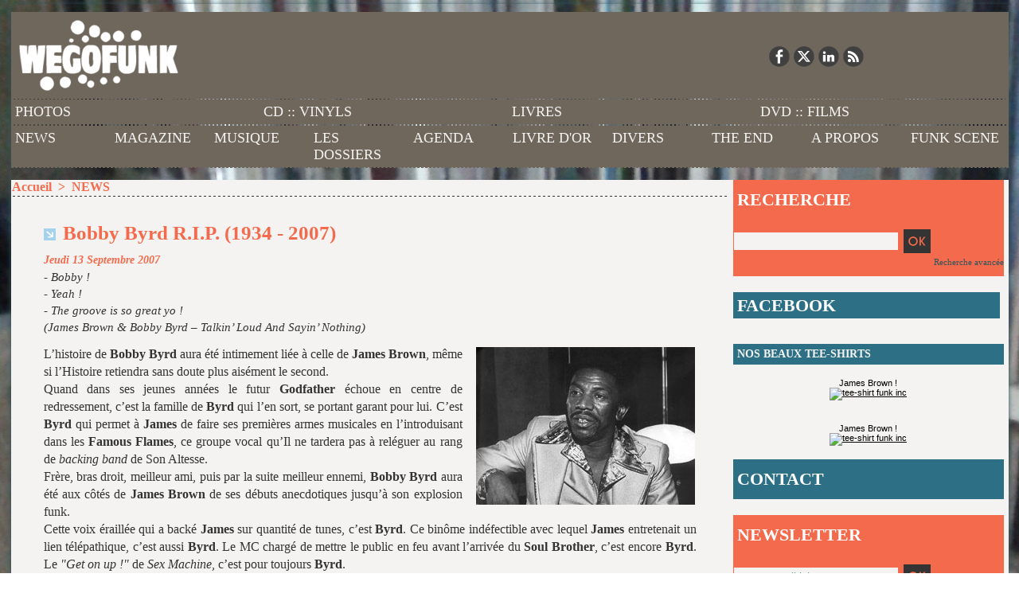

--- FILE ---
content_type: text/html; charset=UTF-8
request_url: https://www.wegofunk.com/Bobby-Byrd-R-I-P-1934-2007_a1479.html
body_size: 9719
content:
<!DOCTYPE html PUBLIC "-//W3C//DTD XHTML 1.0 Strict//EN" "http://www.w3.org/TR/xhtml1/DTD/xhtml1-strict.dtd">
<html xmlns="http://www.w3.org/1999/xhtml" xmlns:og="http://ogp.me/ns#" xmlns:fb="http://ogp.me/ns/fb#" xml:lang="fr" lang="fr">
<head>
<title>Bobby Byrd R.I.P. (1934 - 2007)</title>
 
<meta http-equiv="Content-Type" content="text/html; Charset=UTF-8" />
<meta name="author" lang="fr" content="Muzul" />
<meta name="keywords" content="disques vinyles, 45 tours,  le funk, la funk, du funk, la musique funk, la musique soul, soul t shirt, funky t shirt, magazine, webzine, underground, nouveautes, musicales, découvrir, bon son, musical, James Brown, Funk, Soul, Jazz, Groove, Stax, Motown, Prince, Sly Stone, Blaxploitation, vintage, oldies, Disco, Rare Groove, Concerts, Soiree, Funkadelic, Hip hop, Vidéo, Youtube, Maceo Parker, oncle ben, michael jackson, ecouter funk gratuit, radio funky, james brown, blog, collectionneur, meilleur, bonne, alice russel, numero group, sharon jones, lee fields, vinyl store, daptone, label independant, wax poetics, winehouse black, " />
<meta name="description" content="- Bobby ! 
 - Yeah ! 
 - The groove is so great yo ! 
 (James Brown &amp;amp; Bobby Byrd – Talkin’ Loud And Sayin’ Nothing) 
  L’histoire de Bobby Byrd aura été intimement liée à celle de Jame..." />

<meta name="geo.position" content="48.9151998;2.2780322" />
<meta property="og:url" content="https://www.wegofunk.com/Bobby-Byrd-R-I-P-1934-2007_a1479.html" />
<meta name="image" property="og:image" content="https://www.wegofunk.com/photo/art/default/722219-882865.jpg?v=1289441823" />
<meta property="og:type" content="article" />
<meta property="og:title" content="Bobby Byrd R.I.P. (1934 - 2007)" />
<meta property="og:description" content="- Bobby !  - Yeah !  - The groove is so great yo !  (James Brown &amp; Bobby Byrd – Talkin’ Loud And Sayin’ Nothing)  L’histoire de Bobby Byrd aura été intimement liée à celle de James Brown, même si l’Histoire retiendra sans doute plus aisément le second.  Quand dans ses jeunes années..." />
<meta property="og:site_name" content="Funk, Soul, Jazz, Latin and Afrogrooves magazine -  Agenda, soirée, concert, interviews, chroniques, articles, vidéos, mix, dj" />
<meta property="twitter:card" content="summary_large_image" />
<meta property="twitter:image" content="https://www.wegofunk.com/photo/art/default/722219-882865.jpg?v=1289441823" />
<meta property="twitter:title" content="Bobby Byrd R.I.P. (1934 - 2007)" />
<meta property="twitter:description" content="- Bobby !  - Yeah !  - The groove is so great yo !  (James Brown &amp; Bobby Byrd – Talkin’ Loud And Sayin’ Nothing)  L’histoire de Bobby Byrd aura été intimement liée à celle de James Brown, même s..." />
<link rel="stylesheet" href="/var/style/style_1.css?v=1759326438" type="text/css" />
<link rel="stylesheet" href="/var/style/style.345703.css?v=1478264547" type="text/css" />
<link rel="stylesheet" href="/var/style/style.345707.css?v=1429731856" type="text/css" />
<link href="https://fonts.googleapis.com/css?family=Lobster+Two|Alfa+Slab+One|Abril+Fatface&display=swap" rel="stylesheet" type="text/css" />
<link rel="alternate" media="only screen and (max-width: 640px)" href="https://www.wegofunk.com/m/Bobby-Byrd-R-I-P-1934-2007_a1479.html" />
<link rel="canonical" href="https://www.wegofunk.com/Bobby-Byrd-R-I-P-1934-2007_a1479.html" />
<link rel="alternate" type="application/rss+xml" title="RSS" href="http://feeds2.feedburner.com/wegofunk" />
<link rel="icon" href="/favicon.ico?v=1128585835" type="image/x-icon" />
<link rel="shortcut icon" href="/favicon.ico?v=1128585835" type="image/x-icon" />
 
<!-- Google file -->
<meta name="verify-v1" content="vW/XvNByj0LpGUdoZqGr9ExuVgRo0/qVVmiW9WaV2n4=" />
 
<!-- Yahoo tags -->
<META name="y_key" content="2e02c3d447209e78">
 
<!-- Msn tags -->
<meta name="msvalidate.01" content="FCC2375A8415F688F03457BED6AC2919" />
<script src="/_public/js/jquery-1.8.3.min.js?v=1731587507" type="text/javascript"></script>
<script src="/_public/js/jquery-ui-1.10.3.custom.min.js?v=1731587507" type="text/javascript"></script>
<script src="/_public/js/jquery.tools-1.2.7.min.js?v=1731587507" type="text/javascript"></script>
<script src="/_public/js/form.js?v=1731587507" type="text/javascript"></script>
<script src="/_public/js/compress_facebook.js?v=1731587507" type="text/javascript"></script>
<script src="/_public/js/compress_fonctions.js?v=1731587507" type="text/javascript"></script>
<script type="text/javascript" src="//platform.linkedin.com/in.js"></script>
<script type="text/javascript">
/*<![CDATA[*//*---->*/
selected_page = ['article', ''];
selected_page = ['article', '722219'];
var deploye65255260 = true;

function sfHover_65255260(id) {
	var func = 'hover';
	if ($('#css-responsive').length && parseInt($(window).width()) <= 800) { 
		func = 'click';
	}

	$('#' + id + ' li' + (func == 'click' ? ' > a' : '')).on(func, 
		function(e) { 
			var obj  = (func == 'click' ? $(this).parent('li') :  $(this));
			if (func == 'click') {
				$('#' + id + ' > li').each(function(index) { 
					if ($(this).attr('id') != obj.attr('id') && !$(this).find(obj).length) {
						$(this).find(' > ul:visible').each(function() { $(this).hide(); });
					}
				});
			}
			if(func == 'click' || e.type == 'mouseenter') { 
				if (obj.find('ul:first:hidden').length)	{
					sfHoverShow_65255260(obj); 
				} else if (func == 'click') {
					sfHoverHide_65255260(obj);
				}
				if (func == 'click' && obj.find('ul').length)	return false; 
			}
			else if (e.type == 'mouseleave') { sfHoverHide_65255260(obj); }
		}
	);
}
function sfHoverShow_65255260(obj) {
	obj.addClass('sfhover').css('z-index', 1000); obj.find('ul:first:hidden').each(function() { if ($(this).hasClass('lvl0')) $(this).fadeIn(500); else $(this).fadeIn(500); });
}
function sfHoverHide_65255260(obj) {
	obj.find('ul:visible').each(function() { if ($(this).hasClass('lvl0')) $(this).fadeOut(500); else $(this).fadeOut(500);});
}
var deploye6237373 = true;

function sfHover_6237373(id) {
	var func = 'hover';
	if ($('#css-responsive').length && parseInt($(window).width()) <= 800) { 
		func = 'click';
	}

	$('#' + id + ' li' + (func == 'click' ? ' > a' : '')).on(func, 
		function(e) { 
			var obj  = (func == 'click' ? $(this).parent('li') :  $(this));
			if (func == 'click') {
				$('#' + id + ' > li').each(function(index) { 
					if ($(this).attr('id') != obj.attr('id') && !$(this).find(obj).length) {
						$(this).find(' > ul:visible').each(function() { $(this).hide(); });
					}
				});
			}
			if(func == 'click' || e.type == 'mouseenter') { 
				if (obj.find('ul:first:hidden').length)	{
					sfHoverShow_6237373(obj); 
				} else if (func == 'click') {
					sfHoverHide_6237373(obj);
				}
				if (func == 'click' && obj.find('ul').length)	return false; 
			}
			else if (e.type == 'mouseleave') { sfHoverHide_6237373(obj); }
		}
	);
}
function sfHoverShow_6237373(obj) {
	obj.addClass('sfhover').css('z-index', 1000); obj.find('ul:first:hidden').each(function() { if ($(this).hasClass('lvl0')) $(this).fadeIn(500); else $(this).fadeIn(500); });
}
function sfHoverHide_6237373(obj) {
	obj.find('ul:visible').each(function() { if ($(this).hasClass('lvl0')) $(this).fadeOut(500); else $(this).fadeOut(500);});
}

 var GBRedirectionMode = 'IF_FOUND';
/*--*//*]]>*/

</script>
 
<!-- Perso tags -->
<META name="verify-v1" content="vW/XvNByj0LpGUdoZqGr9ExuVgRo0/qVVmiW9WaV2n4=" />
<META name="y_key" content="2e02c3d447209e78">
<meta name="alexaVerifyID" content="szyN2SwjY_ZAtGnshyBssbzaAR4" />
<meta name="google-site-verification" content="bXuJrZDRUUD9n-GRTfjKZEjPxVYwThQiYgGcICW3UhI" />

<style> 
body { 
cursor : pointer; 
} 
</style> 

<script>
  (function(i,s,o,g,r,a,m){i['GoogleAnalyticsObject']=r;i[r]=i[r]||function(){
  (i[r].q=i[r].q||[]).push(arguments)},i[r].l=1*new Date();a=s.createElement(o),
  m=s.getElementsByTagName(o)[0];a.async=1;a.src=g;m.parentNode.insertBefore(a,m)
  })(window,document,'script','//www.google-analytics.com/analytics.js','ga');

  ga('create', 'UA-788789-1', 'wegofunk.com');
  ga('send', 'pageview');

</script>


<style type="text/css">
.mod_345703 img, .mod_345703 embed, .mod_345703 table {
	 max-width: 810px;
}

.mod_345703 .mod_345703_pub {
	 min-width: 818px;
}

.mod_345703 .mod_345703_pub .cel1 {
	 padding: 0;
}

.mod_345703 .photo.left .mod_345703_pub, .mod_345703 .photo.right .mod_345703_pub {
	 min-width: 409px; margin: 15px 10px;
}

.mod_345703 .photo.left .mod_345703_pub {
	 margin-left: 0;
}

.mod_345703 .photo.right .mod_345703_pub {
	 margin-right: 0;
}

.mod_345703 .para_882865 .photo {
	 position: relative;
}

</style>

<!-- Google Analytics -->
<script>
  (function(i,s,o,g,r,a,m){i['GoogleAnalyticsObject']=r;i[r]=i[r]||function(){
  (i[r].q=i[r].q||[]).push(arguments)},i[r].l=1*new Date();a=s.createElement(o),
  m=s.getElementsByTagName(o)[0];a.async=1;a.src=g;m.parentNode.insertBefore(a,m)
  })(window,document,'script','//www.google-analytics.com/analytics.js','ga');

  ga('create', 'UA-788789-1', 'wegofunk.com');
  ga('send', 'pageview');

</script>

 
</head>

<body class="mep1 home">
<div id="main">
<table id="main_table_inner" cellspacing="0">
<tr>
<td class="z_col0_td_inner z_td_colonne" colspan="2">
<div id="z_col0">
	 <div class="z_col0_inner">
		 <div class="inner">
<!-- ********************************************** ZONE TITRE ********************************************** -->

<!-- espace 6819730 -->
<div id="mod_6819730" class="mod_6819730 wm-module fullbackground "><hr /></div>
<div id="ecart_after_6819730" class="ecart_col0" style="display:none"><hr /></div>
<table cellpadding="0" cellspacing="0" id="mod_4258256" class="mod_4258256 wm-module module-responsive  module-combo nb-modules-2" style="position:relative">
<tr>
<td class="celcombo1">
<!-- titre 4258257 -->
<div id="ecart_before_4258257" class="ecart_col0 " style="display:none"><hr /></div>
<div id="mod_4258257" class="mod_4258257 wm-module fullbackground "><div class="fullmod">
	 <div class="titre_image"><a href="https://www.wegofunk.com/"><img src="/photo/titre_4258257.png?v=1328472104" alt="Funk, Soul, Jazz, Latin and Afrogrooves magazine -  Agenda, soirée, concert, interviews, chroniques, articles, vidéos, mix, dj" title="Funk, Soul, Jazz, Latin and Afrogrooves magazine -  Agenda, soirée, concert, interviews, chroniques, articles, vidéos, mix, dj" class="image"/></a></div>
</div></div>
</td>
<td class="celcombo2">
<!-- services_web2 6796895 -->
<div id="ecart_before_6796895" class="ecart_col0 " style="display:none"><hr /></div>
<div id="mod_6796895" class="mod_6796895 wm-module fullbackground  services_web2">
		 <div class="cel1">
					 <div class="lien">
						 <a href="http://www.facebook.com/pages/WEGOFUNK/14773954703" style="height: 36px; line-height: 36px" target="_blank"><img src="/_images/services_web2/set7/facebook.png" alt="Facebook" title="Facebook" /></a>
					 </div>
					 <div class="lien">
						 <a href="http://twitter.com/wegofunk" style="height: 36px; line-height: 36px" target="_blank"><img src="/_images/services_web2/set7/twitter.png" alt="Twitter" title="Twitter" /></a>
					 </div>
					 <div class="lien">
						 <a href="http://www.linkedin.com/company/wegofunk-magazine" style="height: 36px; line-height: 36px" target="_blank"><img src="/_images/services_web2/set7/linkedin.png" alt="LinkedIn" title="LinkedIn" /></a>
					 </div>
					 <div class="lien">
						 <a href="http://www.wegofunk.com/xml/syndication.rss" style="height: 36px; line-height: 36px" target="_blank"><img src="/_images/services_web2/set7/rss.png" alt="Rss" title="Rss" /></a>
					 </div>
	 <div class="clear"></div>
		 </div>
</div>
</td>
</tr>
</table>
<div id="ecart_after_4258256" class="ecart_col0" style="display:none"><hr /></div>

<!-- menu_deployable 65255260 -->
<div id="ecart_before_65255260" class="ecart_col0 " style="display:none"><hr /></div>
<div id="mod_65255260" class="mod_65255260 module-menu_deployable wm-module fullbackground  colonne-a type-1 background-cell- " >
	 <div class="main_menu">
		 <ul id="menuliste_65255260">
			 <li data-link="galerie,all" class=" titre first" id="menuliste_65255260_1"><a href="/photos/" >PHOTOS</a></li>
			 <li data-link="rubrique,31205" class=" titre" id="menuliste_65255260_2"><a href="/CD-VINYLS_r13.html" >CD :: VINYLS</a></li>
			 <li data-link="rubrique,31208" class=" titre" id="menuliste_65255260_3"><a href="/LIVRES_r14.html" >LIVRES</a></li>
			 <li data-link="rubrique,31209" class=" titre last" id="menuliste_65255260_4"><a href="/DVD-FILMS_r15.html" >DVD :: FILMS</a></li>
		 </ul>
	 <div class="break" style="_height:auto;"></div>
	 </div>
	 <div class="clear"></div>
	 <script type="text/javascript">sfHover_65255260('menuliste_65255260')</script>
</div>
<div id="ecart_after_65255260" class="ecart_col0" style="display:none"><hr /></div>

<!-- menu_deployable 6237373 -->
<div id="ecart_before_6237373" class="ecart_col0 " style="display:none"><hr /></div>
<div id="mod_6237373" class="mod_6237373 module-menu_deployable wm-module fullbackground  colonne-a type-1 background-cell- " >
	 <div class="main_menu">
		 <ul id="menuliste_6237373">
			 <li data-link="rubrique,45802" class=" titre first" id="menuliste_6237373_1"><a href="/NEWS_r46.html" >NEWS</a></li>
			 <li data-link="rien," class=" titre element void" id="menuliste_6237373_2"><a href="#" >MAGAZINE</a>
			 	 <ul class="lvl0 ">
					 <li data-link="rubrique,29878" class=" stitre" ><a href="/ARTICLES_r5.html" ><span class="fake-margin" style="display:none">&nbsp;</span>ARTICLES</a></li>
					 <li data-link="rubrique,29879" class=" stitre" ><a href="/INTERVIEWS_r6.html" ><span class="fake-margin" style="display:none">&nbsp;</span>INTERVIEWS</a></li>
					 <li data-link="rubrique,29877" class=" stitre" ><a href="/CHRONIQUES_r4.html" ><span class="fake-margin" style="display:none">&nbsp;</span>CHRONIQUES</a></li>
					 <li data-link="galerie,all" class=" stitre slast" ><a href="/photos/" ><span class="fake-margin" style="display:none">&nbsp;</span>PHOTOS</a></li>
				 </ul>
			 </li>
			 <li data-link="rien," class=" titre element void" id="menuliste_6237373_3"><a href="#" >MUSIQUE</a>
			 	 <ul class="lvl0 ">
					 <li data-link="rubrique,308456" class=" stitre" ><a href="/LE-SON-DU-JOUR_r92.html" ><span class="fake-margin" style="display:none">&nbsp;</span>SON DU JOUR</a></li>
					 <li data-link="rubrique,35258" class=" stitre" ><a href="/PLAYLISTS-MIXES_r27.html" ><span class="fake-margin" style="display:none">&nbsp;</span>MIXES</a></li>
					 <li data-link="rubrique,110269" class=" stitre slast" ><a href="/GOODIES-VIDEO-MP3_r61.html" ><span class="fake-margin" style="display:none">&nbsp;</span>GOODIES</a></li>
				 </ul>
			 </li>
			 <li data-link="tags," class=" titre" id="menuliste_6237373_4"><a href="/tags/" >LES DOSSIERS</a></li>
			 <li data-link="agenda,all" class=" titre" id="menuliste_6237373_5"><a href="/agenda-soiree-concert-funk-soul/" >AGENDA</a></li>
			 <li data-link="article,4432604" class=" titre" id="menuliste_6237373_6"><a href="/Vous-aimez-et-soutenez-Wegofunk-Dites-le-nous-_a4120.html" >LIVRE D'OR</a></li>
			 <li data-link="rien," class=" titre element void" id="menuliste_6237373_7"><a href="#" >DIVERS</a>
			 	 <ul class="lvl0 ">
					 <li data-link="social," class=" stitre" ><a href="/social/" ><span class="fake-margin" style="display:none">&nbsp;</span>RESEAU SOCIAL</a></li>
					 <li data-link="forum,all" class=" stitre" ><a href="/forum/" ><span class="fake-margin" style="display:none">&nbsp;</span>FORUM</a></li>
					 <li data-link="video," class=" stitre" ><a href="/videos/" ><span class="fake-margin" style="display:none">&nbsp;</span>VIDEOS</a></li>
					 <li data-link="rubrique,202153" class=" stitre slast" ><a href="/LES-BLOGS_r84.html" ><span class="fake-margin" style="display:none">&nbsp;</span>BLOGS</a></li>
				 </ul>
			 </li>
			 <li data-link="rubrique,377309" class=" titre" id="menuliste_6237373_8"><a href="/THE-END_r103.html" >THE END</a></li>
			 <li data-link="article,4090962" class=" titre" id="menuliste_6237373_9"><a href="/Wegofunk-Team_a3944.html" >A PROPOS</a>
			 	 <ul class="lvl0 ">
					 <li class="stitre responsive" style="display:none"><a href="/Wegofunk-Team_a3944.html" ><span class="fake-margin" style="display:none">&nbsp;</span>A PROPOS</a></li>
					 <li data-link="rubrique,269627" class=" stitre" ><a href="/About_r91.html" ><span class="fake-margin" style="display:none">&nbsp;</span>Présentation</a></li>
					 <li data-link="rubrique,36199" class=" stitre" ><a href="/Les-news_r33.html" ><span class="fake-margin" style="display:none">&nbsp;</span>Notre actualité</a></li>
					 <li data-link="rubrique,181205" class=" stitre" ><a href="/1967-2007-40-ans-de-Funk_r78.html" ><span class="fake-margin" style="display:none">&nbsp;</span>1967-2007 : 40 ans de Funk</a></li>
					 <li data-link="rubrique,31986" class=" stitre" ><a href="/SHOP_r24.html" ><span class="fake-margin" style="display:none">&nbsp;</span>Boutique</a></li>
					 <li data-link="rubrique,32920" class=" stitre" ><a href="/ARCHIVES_r26.html" ><span class="fake-margin" style="display:none">&nbsp;</span>Archives</a></li>
					 <li data-link="article,4206509" class=" stitre slast" ><a href="/Publicite-et-partenariat_a4046.html" ><span class="fake-margin" style="display:none">&nbsp;</span>Partenariats</a></li>
				 </ul>
			 </li>
			 <li data-link="rubrique,41794" class=" titre last" id="menuliste_6237373_10"><a href="/Groupes-Artistes_r39.html" >FUNK SCENE</a></li>
		 </ul>
	 <div class="break" style="_height:auto;"></div>
	 </div>
	 <div class="clear"></div>
	 <script type="text/javascript">sfHover_6237373('menuliste_6237373')</script>
</div>
<div id="ecart_after_6237373" class="ecart_col0" style="display:none"><hr /></div>

<!-- espace 4685962 -->
<div id="ecart_before_4685962" class="ecart_col0 " style="display:none"><hr /></div>
<div id="mod_4685962" class="mod_4685962 wm-module fullbackground "><hr /></div>
<!-- ********************************************** FIN ZONE TITRE ****************************************** -->
		 </div>
	 </div>
</div>
</td>
</tr>

<tr class="tr_median">
<td class="z_col1_td_inner z_td_colonne main-colonne">
<!-- ********************************************** COLONNE 1 ********************************************** -->
<div id="z_col1" class="z_colonne">
	 <div class="z_col1_inner z_col_median">
		 <div class="inner">
<div id="breads" class="breadcrump breadcrumbs">
	 <a href="https://www.wegofunk.com/">Accueil</a>
	 <span class="sepbread">&nbsp;&gt;&nbsp;</span>
	 <a href="/NEWS_r46.html">NEWS</a>
	 <div class="clear separate"><hr /></div>
</div>
<div id="mod_345703" class="mod_345703 wm-module fullbackground  page2_article article-1479">
	 <div class="cel1">
		 <div class="titre">
			 <h1 class="access">
				 <img class="image middle nomargin" src="https://www.wegofunk.com/_images/preset/puces/arrow57.png?v=1732287502" alt=""  /> 
				 Bobby Byrd R.I.P. (1934 - 2007)
			 </h1>
		 </div>
		 <div id="date" class="date">
			 <div class="access">Jeudi 13 Septembre 2007</div>
		 </div>
		 <div class="chapeau" style="">
			 <h3 class="access">
				 - Bobby !				 <br />
				 - Yeah !				 <br />
				 - The groove is so great yo !				 <br />
				 (James Brown &amp; Bobby Byrd – Talkin’ Loud And Sayin’ Nothing)				 <br />
				 
			 </h3>
		 </div>
	 <div class="entry-content instapaper_body">
		 <br id="sep_para_1" class="sep_para access"/>
		 <div id="para_1" class="para_882865 resize" style="">
			 <div class="photo shadow right">
				 <img class=""  src="https://www.wegofunk.com/photo/art/default/722219-882865.jpg?v=1289441823" alt="Bobby Byrd R.I.P. (1934 - 2007)" title="Bobby Byrd R.I.P. (1934 - 2007)"  />
			 </div>
			 <div class="texte">
				 <div class="access firstletter">
					 L’histoire de <b>Bobby Byrd </b>aura été intimement liée à celle de <b>James Brown</b>, même si l’Histoire retiendra sans doute plus aisément le second. 					 <br />
					 Quand dans ses jeunes années le futur <b>Godfather </b>échoue en centre de redressement, c’est la famille de <b>Byrd </b>qui l’en sort, se portant garant pour lui. C’est <b>Byrd </b>qui permet à <b>James </b>de faire ses premières armes musicales en l’introduisant dans les <b>Famous Flames</b>, ce groupe vocal qu’Il ne tardera pas à reléguer au rang de <span style="font-style:italic">backing band </span>de Son Altesse. 					 <br />
					 Frère, bras droit, meilleur ami, puis par la suite meilleur ennemi, <b>Bobby Byrd</b> aura été aux côtés de <b>James Brown </b>de ses débuts anecdotiques jusqu’à son explosion funk. 					 <br />
					 Cette voix éraillée qui a backé <b>James </b>sur quantité de tunes, c’est <b>Byrd</b>. Ce binôme indéfectible avec lequel <b>James </b>entretenait un lien télépathique, c’est aussi <b>Byrd</b>. Le MC chargé de mettre le public en feu avant l’arrivée du <b>Soul Brother</b>, c’est encore <b>Byrd</b>. Le <span style="font-style:italic">&quot;Get on up !&quot;</span> de <span style="font-style:italic">Sex Machine</span>, c’est pour toujours <b>Byrd</b>.					 <br />
					 Comme beaucoup des membres de l’Organisation, et après des années dans l’ombre, <b>Bobby Byrd</b> aura droit d’abord à une escapade sous son nom propre sur l’album <b>James Brown Present His Show Of Tomorrow </b>avant de graver quelques bombes funk sous la bienveillance du <b>Godfather </b>(ré-écoutons <span style="font-style:italic">I’m Coming </span>ou <span style="font-style:italic">I Know You Got Soul</span>)…mais n’aura jamais de réelle carrière solo en dépit d’albums plutôt réussis comme I<span class="u"> Need Help.</span>					 <br />
					 Toujours dans le circuit musical, réapparaissant dans les années 90 avec notamment un <span class="u">Live in the Stuffenbau</span> (mixé par <b>Bootsy</b>) ou plus récemment sous forme d’un recueil de singles avec <span class="u">Sayin' It And Doin' It</span>, <b>Byrd </b>se faisait de plus en plus rare sur scène, conséquence d’une santé déclinante. Marié à la plus divine des Divas de James, <b>Myra Barnes a.k.a. Vickie Anderson</b>, père de <b>Carleen Anderson</b>, <b>Bobby Byrd </b>aura traversé 50 ans de l’histoire de la musique Noire, travaillant avec l’élite du funk, laissant sa voix sur quelques classiques du genre. 					 <br />
					 Et, comme beaucoup de ses grands noms, il parti sans faire de bruit…					 <br />
					 					 <br />
					 
				 </div>
			 </div>
			 <div class="clear"></div>
		 </div>
	 </div>
		 <br class="texte clear" />
		 <div class="real-auteur auteur">
			 <div class="access">Muzul</div>
		 </div>
 
		 <br />
		 <!-- page2_commentaire -->
		 <a id="comments"></a>
		 <div id="mod_345707" class="param_commentaire view_comment mod_345707 wm-module fullbackground ">
			 <div class="cel1">
				 <div class="infos">
					 <a id="title_view_comment" href="/Bobby-Byrd-R-I-P-1934-2007_a1479.html?com#comments">Voir le commentaire</a>
				 </div>
		 </div>
		 </div>
 
	 </div>
</div>
<div id="ecart_after_345703" class="ecart_col1" style="display:none"><hr /></div>

<!-- espace 4258654 -->
<div id="ecart_before_4258654" class="ecart_col1 responsive" style="display:none"><hr /></div>
<div id="mod_4258654" class="mod_4258654 wm-module fullbackground "><hr /></div>
<div class="ecart_col1" style="display:none"><hr /></div>
		 </div>
	 </div>
</div>
<!-- ********************************************** FIN COLONNE 1 ****************************************** -->
</td>
<td class="z_col2_td_inner z_td_colonne">
<!-- ********************************************** COLONNE 2 ********************************************** -->
<div id="z_col2" class="z_colonne">
	 <div class="z_col2_inner z_col_median">
		 <div class="inner">

<!-- recherche 345831 -->
<div id="mod_345831" class="mod_345831 wm-module fullbackground  recherche type-1">
	 <form id="form_345831" action="/search/" method="get" enctype="application/x-www-form-urlencoded" >
	 <div class="entete retrait_entete_left"><div class="fullmod">
		 <span>RECHERCHE</span>
	 </div></div>
		 <div class="cel1">
			 			 <span><span class="cel">
<input type="text" style="width:200px" id="keyword_345831" name="keyword" value="" class="button"   />			 </span><span class="cel">
<input type="image" src="/_images/icones/ok_10.png?v=1731587505" alt="OK" title="OK" />
			 </span></span>
			 <div class="avance" style="margin-top:5px">
				 <a href="/search/?avance=1">Recherche avancée</a>
			 </div>
		 </div>
	 </form>
</div>
<div id="ecart_after_345831" class="ecart_col2"><hr /></div>

<!-- espace 6825795 -->
<div id="ecart_before_6825795" class="ecart_col2 responsive" style="display:none"><hr /></div>
<div id="mod_6825795" class="mod_6825795 wm-module fullbackground "><hr /></div>
<div id="ecart_after_6825795" class="ecart_col2"><hr /></div>

<!-- likebox 4593935 -->
<div id="mod_4593935" class="mod_4593935 wm-module fullbackground  module-likebox">
	 <div class="entete retrait_entete_left"><div class="fullmod">
		 <span>FACEBOOK</span>
	 </div></div>
	 <div class="cel1">
		 <div class="fb-container" style="width:333px">
			 <div class="fb-page" 
        data-href="http://www.facebook.com/pages/WEGOFUNK/14773954703" 
        data-width="500" 
        data-hide-cover="true"
        data-show-posts="false"
        data-show-facepile="false"
        data-height="">
        </div>
		 </div>
	 </div>
</div>
<div id="ecart_after_4593935" class="ecart_col2"><hr /></div>

<!-- espace 6793382 -->
<div id="ecart_before_6793382" class="ecart_col2 responsive" style="display:none"><hr /></div>
<div id="mod_6793382" class="mod_6793382 wm-module fullbackground "><hr /></div>
<div id="ecart_after_6793382" class="ecart_col2"><hr /></div>

<!-- lien_perso 4518592 -->
<div id="ecart_before_4518592" class="ecart_col2 responsive" style="display:none"><hr /></div>
<div id="mod_4518592" class="mod_4518592 wm-module fullbackground  module-lien_perso">
	 <div class="texte">
		 <a href="http://wegofunk.spreadshirt.fr/" target="_blank"> NOS BEAUX TEE-SHIRTS</a>
	 </div>
</div>
<div id="ecart_after_4518592" class="ecart_col2"><hr /></div>

<!-- html 6819722 -->
<div id="ecart_before_6819722" class="ecart_col2 responsive" style="display:none"><hr /></div>
	 <table width="250" border="0" align="center" cellpadding="10" >
  
  <tr>
    <td>

<center>

<center>James Brown !<br>
<a href="http://wegofunk.spreadshirt.fr/james-brown-saved-my-live-A20257598/customize/color/5" target="_blank" ><img src="http://image.spreadshirt.net/image-server/image/product/26441317/view/1/type/png/width/280/height/280" alt="tee-shirt funk inc" /></a></center>


</center>
  </tr>
</table>
<div id="ecart_after_6819722" class="ecart_col2"><hr /></div>

<!-- html 15941698 -->
<div id="ecart_before_15941698" class="ecart_col2 responsive" style="display:none"><hr /></div>
	 <table width="250" border="0" align="center" cellpadding="10" >
  
  <tr>
    <td>

<center>

<center>James Brown !<br>
<a href="http://wegofunk.spreadshirt.fr/james-brown-saved-my-live-A20257598/customize/color/5" target="_blank" ><img src="http://image.spreadshirt.net/image-server/image/product/26441317/view/1/type/png/width/280/height/280" alt="tee-shirt funk inc" /></a></center>


</center>
  </tr>
</table>
<div id="ecart_after_15941698" class="ecart_col2"><hr /></div>

<!-- lien_perso 5593235 -->
<div id="ecart_before_5593235" class="ecart_col2 responsive" style="display:none"><hr /></div>
<div id="mod_5593235" class="mod_5593235 wm-module fullbackground  module-lien_perso">
	 <div class="texte">
		 <a href="/forms/Contact_f2.html" > CONTACT</a>
	 </div>
</div>
<div id="ecart_after_5593235" class="ecart_col2"><hr /></div>

<!-- espace 6793383 -->
<div id="ecart_before_6793383" class="ecart_col2 responsive" style="display:none"><hr /></div>
<div id="mod_6793383" class="mod_6793383 wm-module fullbackground "><hr /></div>
<div id="ecart_after_6793383" class="ecart_col2"><hr /></div>

<!-- newsletter 418110 -->
<div id="ecart_before_418110" class="ecart_col2 responsive" style="display:none"><hr /></div>
<div id="mod_418110" class="mod_418110 wm-module fullbackground  module-newsletter">
	 <div class="entete retrait_entete_left"><div class="fullmod">
		 <span>NEWSLETTER</span>
	 </div></div>
	 <form action="/newsletter/" method="post" id="form_newsletter_418110">
		 <div class="cel1 nowrap">
			 <input type="hidden" name="subaction" value="add" />
<input type="hidden" name="html_texte" value="html" />
			 <div class="inputs">
				 <span>
					<input type="text" style="width:200px" class="button hiddeninput" id="email_418110_safe" name="email_safe" onfocus="$(this).hide(); $('#email_418110').show(); $('#email_418110').focus()"  value="votre e-mail ici" />
<input type="text" style="display:none;width:200px" id="email_418110" class="button realinput" name="email" onblur="if (this.value == '') {$(this).hide(); $('#email_418110_safe').show();}"  value="" />
				</span>
				<span>
<input type="image" src="/_images/icones/ok_10.png?v=1731587505" alt="OK" title="OK" />				</span>
			 </div>
		 </div>
	 </form>
<script type='text/javascript'>make_print_object("418110", "6192", "form_newsletter_418110");
</script>
</div>
<div id="ecart_after_418110" class="ecart_col2"><hr /></div>

<!-- espace 6793385 -->
<div id="ecart_before_6793385" class="ecart_col2 responsive" style="display:none"><hr /></div>
<div id="mod_6793385" class="mod_6793385 wm-module fullbackground "><hr /></div>
<div id="ecart_after_6793385" class="ecart_col2"><hr /></div>

<!-- lien_perso 4898884 -->
<div id="ecart_before_4898884" class="ecart_col2 responsive" style="display:none"><hr /></div>
<div id="mod_4898884" class="mod_4898884 wm-module fullbackground  module-lien_perso">
	 <div class="texte">
		 <a href="/Wegofunk-Team_a3944.html" > L'EQUIPE</a>
	 </div>
</div>
<div id="ecart_after_4898884" class="ecart_col2"><hr /></div>

<!-- lien_perso 4625036 -->
<div id="ecart_before_4625036" class="ecart_col2 responsive" style="display:none"><hr /></div>
<div id="mod_4625036" class="mod_4625036 wm-module fullbackground  module-lien_perso">
	 <div class="texte">
		 <a href="/sitemap/" > PLAN DU SITE</a>
	 </div>
</div>
<div id="ecart_after_4625036" class="ecart_col2"><hr /></div>

<!-- espace 713412 -->
<div id="ecart_before_713412" class="ecart_col2 responsive" style="display:none"><hr /></div>
<div id="mod_713412" class="mod_713412 wm-module fullbackground "><hr /></div>
<div id="ecart_after_713412" class="ecart_col2"><hr /></div>

<!-- lien_perso 4998741 -->
<div id="ecart_before_4998741" class="ecart_col2 responsive" style="display:none"><hr /></div>
<div id="mod_4998741" class="mod_4998741 wm-module fullbackground  module-lien_perso">
	 <div class="texte">
		 <a href="/Publicite-et-partenariat_a4046.html" > PUBLICITE</a>
	 </div>
</div>
<div id="ecart_after_4998741" class="ecart_col2"><hr /></div>

<!-- lien_perso 4242492 -->
<div id="ecart_before_4242492" class="ecart_col2 responsive" style="display:none"><hr /></div>
<div id="mod_4242492" class="mod_4242492 wm-module fullbackground  module-lien_perso">
	 <div class="texte">
		 <a href="/submit/" > PROPOSEZ VOS NEWS</a>
	 </div>
</div>
<div id="ecart_after_4242492" class="ecart_col2"><hr /></div>

<!-- lien_perso 4242491 -->
<div id="ecart_before_4242491" class="ecart_col2 responsive" style="display:none"><hr /></div>
<div id="mod_4242491" class="mod_4242491 wm-module fullbackground  module-lien_perso">
	 <div class="texte">
		 <a href="http://www.wegofunk.com/photos/submit/4528/" target="_blank"> PROPOSEZ VOS PHOTOS</a>
	 </div>
</div>
		 </div>
	 </div>
</div>
<!-- ********************************************** FIN COLONNE 2 ****************************************** -->
</td>
</tr>

<tr>
<td class="z_col100_td_inner z_td_colonne" colspan="2">
<!-- ********************************************** ZONE OURS ********************************************** -->
<div id="z_col100" class="z_colonne">
	 <div class="z_col100_inner">
		 <div class="inner">

<!-- ours 6819747 -->
<div id="mod_6819747" class="mod_6819747 wm-module fullbackground  module-ours"><div class="fullmod">
	 <div class="legal">
		 Copyright 2000-2014. Tous droits réservés. <br />		 <br />
		 Vous ne pouvez pas utilisez le contenu de ce site sans notre accord.
	 </div>
	 <div class="bouton">
		 <a href="/admin/">Accès membres</a>
		 <span> | </span>
		 <a href="/sitemap/">Plan du site</a>
		 <span> | </span>
		 <img src="/_images/icones/rssmini.gif" alt="RSS" class="image" /> <a href="/feeds/">Syndication</a>
		 <span> | </span>
		 <a href="/tags/">Tags</a>
		 <span> | </span>
		 <a href="http://www.wmaker.net/" target="_blank" title="Créer son site web avec WMaker.net">Powered by WM</a>
	</div>
</div></div>
<div id="ecart_after_6819747" class="ecart_col100" style="display:none"><hr /></div>

<!-- espace 59052275 -->
<div id="ecart_before_59052275" class="ecart_col100 responsive" style="display:none"><hr /></div>
<div id="mod_59052275" class="mod_59052275 wm-module fullbackground "><hr /></div>
<div id="ecart_after_59052275" class="ecart_col100" style="display:none"><hr /></div>

<!-- tag 65789583 -->
<div id="ecart_before_65789583" class="ecart_col100 responsive" style="display:none"><hr /></div>
<div id="mod_65789583" class="mod_65789583 wm-module fullbackground module-responsive  module-tag">
	 <div class="cel1"><div class="fullmod">
		 <div class="tag">
			 <a href="/tags/Afrobeat/" style="font-size: 1.24175824176em !important;" class="tag">Afrobeat</a>
			 <a href="/tags/Alice+Russell/" style="font-size: 1.43956043956em !important;" class="tag">Alice Russell</a>
			 <a href="/tags/Bamboos+%28The%29/" style="font-size: 1.28571428571em !important;" class="tag">Bamboos (The)</a>
			 <a href="/tags/BBE/" style="font-size: 1.3956043956em !important;" class="tag">BBE</a>
			 <a href="/tags/Blaxploitation/" style="font-size: 1.35164835165em !important;" class="tag">Blaxploitation</a>
			 <a href="/tags/Breakestra/" style="font-size: 1.41758241758em !important;" class="tag">Breakestra</a>
			 <a href="/tags/Budos+Band+%28The%29/" style="font-size: 1.37362637363em !important;" class="tag">Budos Band (The)</a>
			 <a href="/tags/Charles+Bradley/" style="font-size: 1.24175824176em !important;" class="tag">Charles Bradley</a>
			 <a href="/tags/Dap-Kings+%28The%29/" style="font-size: 1.94505494505em !important;" class="tag">Dap-Kings (The)</a>
			 <a href="/tags/Daptone+Records/" style="font-size: 2.14285714286em !important;" class="tag">Daptone Records</a>
			 <a href="/tags/Funkadelic/" style="font-size: 1.32967032967em !important;" class="tag">Funkadelic</a>
			 <a href="/tags/Gil+Scott-Heron/" style="font-size: 1.30769230769em !important;" class="tag">Gil Scott-Heron</a>
			 <a href="/tags/James+Brown/" style="font-size: 3em !important;" class="tag">James Brown</a>
			 <a href="/tags/Lee+Fields/" style="font-size: 1.43956043956em !important;" class="tag">Lee Fields</a>
			 <a href="/tags/New+Mastersounds+%28The%29/" style="font-size: 1.24175824176em !important;" class="tag">New Mastersounds (The)</a>
			 <a href="/tags/Now+Again/" style="font-size: 1.28571428571em !important;" class="tag">Now Again</a>
			 <a href="/tags/Numero+Group/" style="font-size: 1.43956043956em !important;" class="tag">Numero Group</a>
			 <a href="/tags/Quantic/" style="font-size: 1.61538461538em !important;" class="tag">Quantic</a>
			 <a href="/tags/Sharon+Jones/" style="font-size: 1.68131868132em !important;" class="tag">Sharon Jones</a>
			 <a href="/tags/Shawn+Lee/" style="font-size: 1.30769230769em !important;" class="tag">Shawn Lee</a>
			 <a href="/tags/Soundway/" style="font-size: 1.26373626374em !important;" class="tag">Soundway</a>
			 <a href="/tags/Stax/" style="font-size: 1.32967032967em !important;" class="tag">Stax</a>
			 <a href="/tags/Stevie+Wonder/" style="font-size: 1.35164835165em !important;" class="tag">Stevie Wonder</a>
			 <a href="/tags/Stones+Throw/" style="font-size: 1.32967032967em !important;" class="tag">Stones Throw</a>
			 <a href="/tags/Strut+Records/" style="font-size: 1.35164835165em !important;" class="tag">Strut Records</a>
			 <a href="/tags/Tom+Brenneck/" style="font-size: 1.24175824176em !important;" class="tag">Tom Brenneck</a>
			 <a href="/tags/Tru+Thoughts/" style="font-size: 1.63736263736em !important;" class="tag">Tru Thoughts</a>
			 <a href="/tags/Truth+%26+Soul/" style="font-size: 1.24175824176em !important;" class="tag">Truth &amp; Soul</a>
			 <a href="/tags/Ubiquity/" style="font-size: 1.79120879121em !important;" class="tag">Ubiquity</a>
			 <a href="/tags/Wax+Poetics/" style="font-size: 1.32967032967em !important;" class="tag">Wax Poetics</a>
		 </div>
	 </div></div>
</div>
<div id="ecart_after_65789583" class="ecart_col100" style="display:none"><hr /></div>

<!-- share 65789585 -->
<div id="ecart_before_65789585" class="ecart_col100 responsive" style="display:none"><hr /></div>
<div id="mod_65789585" class="mod_65789585 wm-module fullbackground  module-share">
		 <div class="cel1">
<iframe class="share" allowtransparency="true" frameborder="0" scrolling="no" src="//platform.twitter.com/widgets/tweet_button.html?url=http%3A%2F%2Fxfru.it%2FGk1mnx&amp;counturl=https%3A%2F%2Fwww.wegofunk.com&amp;text=Funk%2C%20Soul%2C%20Jazz%2C%20Latin%20and%20Afrogrooves%20magazine%20-%20%20Agenda%2C%20soir%C3%A9e%2C%20concert%2C%20interviews%2C%20chroniques%2C%20articles%2C%20vid%C3%A9os%2C%20mix%2C%20dj&amp;count=horizontal"></iframe>
<iframe class="share" src="//www.facebook.com/plugins/like.php?href=https%3A%2F%2Fwww.wegofunk.com&amp;layout=button_count&amp;show_faces=false&amp;width=100&amp;action=like&amp;colorscheme=light" scrolling="no" frameborder="0" allowTransparency="true" ></iframe>
<div class="share" style="width: auto">
<script type="IN/Share" data-url="https://www.wegofunk.com" data-counter="right"></script>
</div>
<div class="clear"></div>
		 </div>
</div>
		 </div>
	 </div>
</div>
<!-- ********************************************** FIN ZONE OURS ****************************************** -->
</td>
</tr>
</table>

</div>
<script type="text/javascript">
/*<![CDATA[*//*---->*/

$(function() {
    var ok_search = false;
    var search = document.location.pathname.replace(/^(.*)\/search\/([^\/]+)\/?(.*)$/, '$2');
    if (search != '' && search != document.location.pathname)	{ 
        ok_search = true;
    } else {
        search = document.location.search.replace(/^\?(.*)&?keyword=([^&]*)&?(.*)/, '$2');
        if (search != '' && search != document.location.search)	{
            ok_search = true;
        }
    }
    if (ok_search) {
        $('#icon-search-345831').trigger('click');
        $('#keyword_safe_345831').hide(); 
        $('#keyword_345831').val(decodeURIComponent(search).replace('+', ' ')).show();
    }
});
facebook_load('fr');

/*--*//*]]>*/
</script>
</body>

</html>


--- FILE ---
content_type: text/css
request_url: https://www.wegofunk.com/var/style/style.345707.css?v=1429731856
body_size: 857
content:
.mod_345707 {position: relative;}.mod_345707 .entete_com{background-color: transparent;position: relative;margin: 0;padding: 0;text-decoration: none;text-align: left;color: #F36B4C;font: bold  16px "Georgia", serif;}.mod_345707 .cel1{border: none;position: relative;background-color: transparent;padding: 0px 0px;}.mod_345707 .encadre{border: #F36B4C 1px solid;background-color: transparent;padding: 1ex;margin-bottom: 1ex;position: relative;}.mod_345707 .encadre_highlight{border: none;background-color: transparent;position: relative;}.mod_345707 .encadre_alterne{border: #F36B4C 1px solid;background-color: transparent;padding: 1ex;margin-bottom: 1ex;position: relative;}.mod_345707 .postedby{margin-bottom: 5px;}.mod_345707 .url{margin-top: 5px;}#title_new_comment{margin-bottom: 5px;position: relative;font-size: 1.3em;}.mod_345707 .infos, .mod_345707 .infos a, .mod_345707 .message a.infos{text-decoration: none;text-align: justify;color: #57A588;font: bold  12px "Palatino Linotype", "Book Antiqua", "Palatino", serif;float: none;}.mod_345707 .message{text-decoration: none;text-align: justify;color: #666666;font: normal 12px "Palatino Linotype", "Book Antiqua", "Palatino", serif;}.mod_345707 .liens, .mod_345707 .liens a, .mod_345707 a.link, .mod_345707 .message a{text-decoration: none;text-align: justify;color: #57A588;font: normal 12px "Palatino Linotype", "Book Antiqua", "Palatino", serif;}.mod_345707 .liens a:hover, .mod_345707 a.liens:hover, .mod_345707 a.link:hover, .mod_345707 .message a:hover{text-decoration: underline;background: transparent;font-weight: normal;}.mod_345707 .infos_restri{text-decoration: none;text-align: justify;color: #666666;font: normal 12px "Palatino Linotype", "Book Antiqua", "Palatino", serif;font-size: 1.3em;margin-bottom: 1em;}.mod_345707 .infos_restri a{text-decoration: none;font-weight: bold;color: #57A588;}.mod_345707 .submit{text-align: center;padding: 0px 0px;}.mod_345707 .alert{display: none;}.mod_345707 .alert_submit{margin: 10px 0;padding: 0px 0px;}.mod_345707 .alert_submit input{margin-right: 10px;}.mod_345707 form{text-align: left;}.mod_345707 label, .mod_345707 .radiorow{display: block;padding-top: 8px;padding-bottom: 2px;}.mod_345707 .inputrow input, .mod_345707 .inputrow select, .mod_345707 .inputrow textarea{width: 95%;}.mod_345707 .error{text-decoration: none;text-align: justify;color: #666666;font: normal 12px "Palatino Linotype", "Book Antiqua", "Palatino", serif;font-weight: normal;color: red;margin-top: 5px;}.mod_345707 .field_error{color: red;border: 1px solid red;background: #fae7e9;}.mod_345707 #infos_fond_div{text-decoration: none;text-align: justify;color: #666666;font: normal 12px "Palatino Linotype", "Book Antiqua", "Palatino", serif;color: red;border: 1px solid red;background-color: white;margin-bottom: 15px;padding: 10px;text-align: center;}.mod_345707 .lire_suite{text-align: right;}.mod_345707 .lire_suite a, .mod_345707 .lire_suite img{text-decoration: none;color: #57A588;font: 12px "Palatino Linotype", "Book Antiqua", "Palatino", serif;padding-right: 1ex;}.mod_345707 .pager, .mod_345707 .pager a{text-decoration: none;text-align: justify;color: #FABD00;font: bold  11px "Palatino Linotype", "Book Antiqua", "Palatino", serif;font-weight: normal;}.mod_345707 .pager{padding: 10px 0;text-decoration: none;}.mod_345707 .pager a{border: #FABD00 1px solid;padding: 2px 6px;line-height: 23px;}.mod_345707 .pager a:hover, .mod_345707 .pager .sel{color: #30555D;text-decoration: none;background: transparent;font-weight: bold;border: #30555D 1px solid;font-weight: bold;}.mod_345707 .pager .sel{text-decoration: none;}.mod_345707 .pager span{padding: 2px 6px;}.mod_345707 .pager a span{padding: 0;}.mod_345707 .forpager{border-bottom: none;border-left: none;border-right: none;}